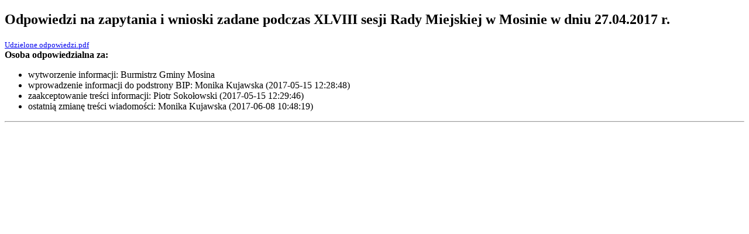

--- FILE ---
content_type: text/html; charset=UTF-8
request_url: http://bip.mosina.pl/wydruk.html?id=11755
body_size: 789
content:
<!DOCTYPE html>
<html lang="pl">
  <head>
    <meta http-equiv="Content-Type" content="text/html; charset=utf-8" />
    <base href="/" />
    <title>Wersja do druku - Wydruk</title>
    <link rel="Stylesheet" type="text/css" href="/media/templates/bip2017/css/print.css" />
  </head>
  <body onload="window.print()">
	<div class="print">
		<p><p><h2>Odpowiedzi na zapytania i wnioski zadane podczas XLVIII sesji Rady Miejskiej w Mosinie w dniu 27.04.2017 r.</h2>
<a href="zasoby/files/rada/kadencja_2014-2018/odpowiedzi_na_wnioski/odpowiedzi_na_pytania_z_sesji_27.04.2017_r..pdf" target="_blank"><font size="2">Udzielone odpowiedzi.pdf</font></a>      

<div class="content-footer">
  <strong>Osoba odpowiedzialna za:</strong>
  <ul>
<li>wytworzenie informacji: Burmistrz Gminy Mosina </li>
    <li>wprowadzenie informacji do podstrony BIP: Monika Kujawska (2017-05-15 12:28:48)</li>
    <li>zaakceptowanie treści informacji: Piotr Sokołowski (2017-05-15 12:29:46)</li>
<li>ostatnią zmianę treści wiadomości: Monika Kujawska  (2017-06-08 10:48:19)</li>
</ul>
<style>.print-button { float: right; }</style><div class="print-button">
<a href="wydruk.html?id=11755" target="_blank"><img src="media/images/print16x16.png"></a>
</div>
</div>
<hr class="hr"/></p></p>
	</div>
  </body>
</html>


--- FILE ---
content_type: text/css
request_url: http://bip.mosina.pl/media/templates/bip2017/css/print.css
body_size: 35
content:
.print-button {
   display: none;
}